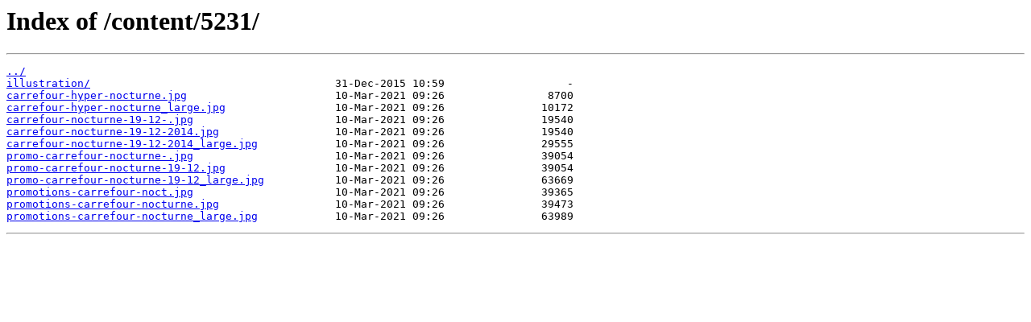

--- FILE ---
content_type: text/html
request_url: https://img.argentdubeurre.com/content/5231/
body_size: 280
content:
<html>
<head><title>Index of /content/5231/</title></head>
<body bgcolor="white">
<h1>Index of /content/5231/</h1><hr><pre><a href="../">../</a>
<a href="illustration/">illustration/</a>                                      31-Dec-2015 10:59                   -
<a href="carrefour-hyper-nocturne.jpg">carrefour-hyper-nocturne.jpg</a>                       10-Mar-2021 09:26                8700
<a href="carrefour-hyper-nocturne_large.jpg">carrefour-hyper-nocturne_large.jpg</a>                 10-Mar-2021 09:26               10172
<a href="carrefour-nocturne-19-12-.jpg">carrefour-nocturne-19-12-.jpg</a>                      10-Mar-2021 09:26               19540
<a href="carrefour-nocturne-19-12-2014.jpg">carrefour-nocturne-19-12-2014.jpg</a>                  10-Mar-2021 09:26               19540
<a href="carrefour-nocturne-19-12-2014_large.jpg">carrefour-nocturne-19-12-2014_large.jpg</a>            10-Mar-2021 09:26               29555
<a href="promo-carrefour-nocturne-.jpg">promo-carrefour-nocturne-.jpg</a>                      10-Mar-2021 09:26               39054
<a href="promo-carrefour-nocturne-19-12.jpg">promo-carrefour-nocturne-19-12.jpg</a>                 10-Mar-2021 09:26               39054
<a href="promo-carrefour-nocturne-19-12_large.jpg">promo-carrefour-nocturne-19-12_large.jpg</a>           10-Mar-2021 09:26               63669
<a href="promotions-carrefour-noct.jpg">promotions-carrefour-noct.jpg</a>                      10-Mar-2021 09:26               39365
<a href="promotions-carrefour-nocturne.jpg">promotions-carrefour-nocturne.jpg</a>                  10-Mar-2021 09:26               39473
<a href="promotions-carrefour-nocturne_large.jpg">promotions-carrefour-nocturne_large.jpg</a>            10-Mar-2021 09:26               63989
</pre><hr></body>
</html>
